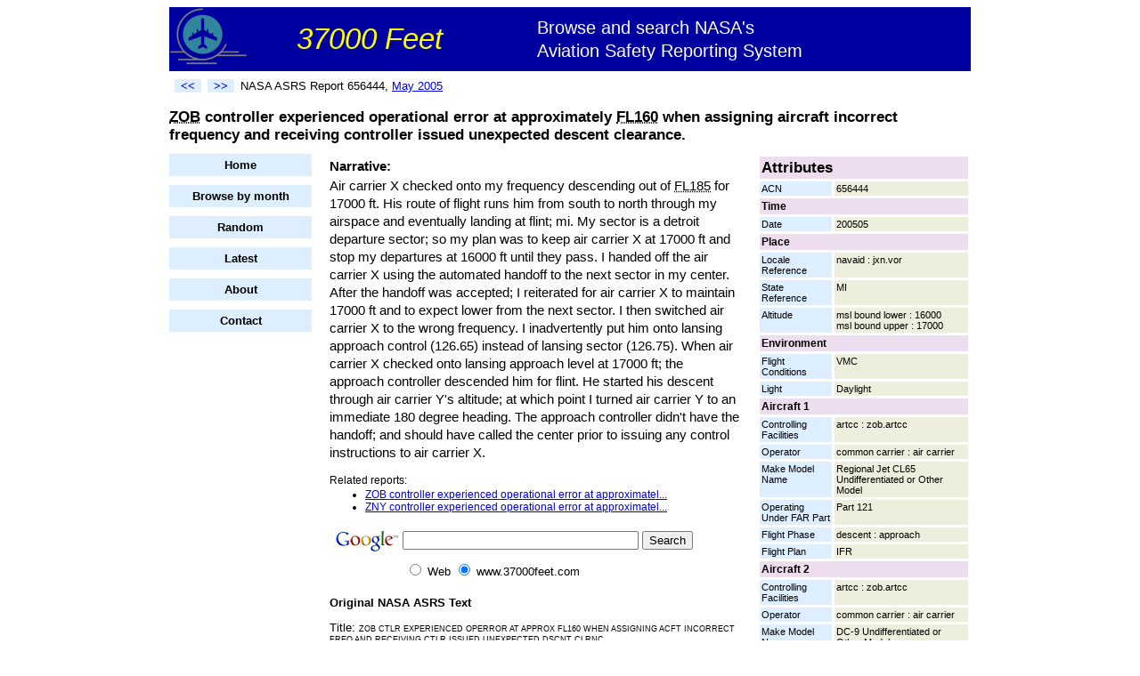

--- FILE ---
content_type: text/html;charset=utf-8
request_url: http://www.37000feet.com/report/656444/ZOB-controller-experienced-operational-error-at-approximately-FL160-when-assigning-aircraft-incorrect
body_size: 4451
content:
<!DOCTYPE HTML PUBLIC "-//W3C//DTD HTML 4.01 Transitional//EN"
"http://www.w3.org/TR/html4/loose.dtd">
<html><head>
<title>ZOB controller experienced operational error at approximately FL160 when assigning aircraft incorrec... - NASA ASRS</title>
<meta name="description" content="ZOB controller experienced operational error at approximately FL160 when assigning aircraft incorrect frequency and receiving controller issued unexpected descent clearance." >
<link rel="stylesheet" type="text/css" href="/styles.css">
</head><body>
<div id="container">
    <div id="header">
                <div id="title">
            <table width="100%" style='border-spacing: 0;'><tr>
            <td><img src="/airplane.png" width="86" height="70" alt="Airplane logo"></td>
            <td><span id="titletext1">37000 Feet</span></td>
            <td><span id="titletext2">Browse and search NASA's<br>Aviation Safety Reporting System</span></td>
            </tr></table>
        </div>


        <table width="100%"><tr>
            <td valign="middle">
                <table id="topnav"><tr>
                    <td><a class="prevnext" rel="nofollow" href="/report/656439/B737-first-officer-reported-to-captain-that-1-engine-had-a" title="Previous report"><<</a></td>
                    <td><a class="prevnext" rel="nofollow" href="/report/656448/MD88-nose-gear-hydraulic-leak-was-corrected-with-a-tightened-fitting" title="Next report">>></a></td>
                    <td><span id="reportnumber">NASA ASRS Report 656444, <a href="/month/200505">May 2005</a></span></td>
                </tr></table>
            </td>


        </tr></table>

        <h1 style='font-size: 125%'>
            <abbr title="Cleveland ARTCC">ZOB</abbr> controller experienced operational error at approximately <abbr title="Flight Level 160 (16,000 feet)">FL160</abbr> when assigning aircraft incorrect frequency and receiving controller issued unexpected descent clearance.
        </h1>
    </div>
    <div id="left">
        

        <div id="leftnav">
            <li><a href="/">Home</a></li>
            <li><a href="/browsemonth">Browse by month</a></li>
            <li><a rel="nofollow" href="/random">Random</a></li>
            <li><a href="/latest">Latest</a></li>



            <li><a href="/about">About</a></li>
            <li><a rel="nofollow" href="/contact">Contact</a></li>
       </div>


    </div>
    <div id="right">

<table class="fields" cellspacing="3">

        <tr><td class="fieldname1" style='font-size: 13pt' colspan="2">Attributes</td></tr>
    <tr><td class="fieldname2" width="35%" valign="top">ACN</td><td class="fieldvalue" width="65%" valign="top">656444</td></tr>
<tr><td class="fieldname1" colspan="2">Time</td></tr><tr><td class="fieldname2" width="35%" valign="top">Date</td><td class="fieldvalue" width="65%" valign="top">200505</td></tr>
<tr><td class="fieldname1" colspan="2">Place</td></tr><tr><td class="fieldname2" width="35%" valign="top">Locale Reference</td><td class="fieldvalue" width="65%" valign="top">navaid : jxn.vor</td></tr>
<tr><td class="fieldname2" width="35%" valign="top">State Reference</td><td class="fieldvalue" width="65%" valign="top">MI</td></tr>
<tr><td class="fieldname2" width="35%" valign="top">Altitude</td><td class="fieldvalue" width="65%" valign="top">msl bound lower : 16000<br> msl bound upper : 17000</td></tr>
<tr><td class="fieldname1" colspan="2">Environment</td></tr><tr><td class="fieldname2" width="35%" valign="top">Flight Conditions</td><td class="fieldvalue" width="65%" valign="top">VMC</td></tr>
<tr><td class="fieldname2" width="35%" valign="top">Light</td><td class="fieldvalue" width="65%" valign="top">Daylight</td></tr>
<tr><td class="fieldname1" colspan="2">Aircraft 1</td></tr><tr><td class="fieldname2" width="35%" valign="top">Controlling Facilities</td><td class="fieldvalue" width="65%" valign="top">artcc : zob.artcc</td></tr>
<tr><td class="fieldname2" width="35%" valign="top">Operator</td><td class="fieldvalue" width="65%" valign="top">common carrier : air carrier</td></tr>
<tr><td class="fieldname2" width="35%" valign="top">Make Model Name</td><td class="fieldvalue" width="65%" valign="top">Regional Jet CL65<br> Undifferentiated or Other Model</td></tr>
<tr><td class="fieldname2" width="35%" valign="top">Operating Under FAR Part</td><td class="fieldvalue" width="65%" valign="top">Part 121</td></tr>
<tr><td class="fieldname2" width="35%" valign="top">Flight Phase</td><td class="fieldvalue" width="65%" valign="top">descent : approach</td></tr>
<tr><td class="fieldname2" width="35%" valign="top">Flight Plan</td><td class="fieldvalue" width="65%" valign="top">IFR</td></tr>
<tr><td class="fieldname1" colspan="2">Aircraft 2</td></tr><tr><td class="fieldname2" width="35%" valign="top">Controlling Facilities</td><td class="fieldvalue" width="65%" valign="top">artcc : zob.artcc</td></tr>
<tr><td class="fieldname2" width="35%" valign="top">Operator</td><td class="fieldvalue" width="65%" valign="top">common carrier : air carrier</td></tr>
<tr><td class="fieldname2" width="35%" valign="top">Make Model Name</td><td class="fieldvalue" width="65%" valign="top">DC-9 Undifferentiated or Other Model</td></tr>
<tr><td class="fieldname2" width="35%" valign="top">Operating Under FAR Part</td><td class="fieldvalue" width="65%" valign="top">Part 121</td></tr>
<tr><td class="fieldname2" width="35%" valign="top">Flight Phase</td><td class="fieldvalue" width="65%" valign="top">climbout : initial</td></tr>
<tr><td class="fieldname2" width="35%" valign="top">Flight Plan</td><td class="fieldvalue" width="65%" valign="top">IFR</td></tr>
<tr><td class="fieldname1" colspan="2">Person 1</td></tr><tr><td class="fieldname2" width="35%" valign="top">Affiliation</td><td class="fieldvalue" width="65%" valign="top">government : faa</td></tr>
<tr><td class="fieldname2" width="35%" valign="top">Function</td><td class="fieldvalue" width="65%" valign="top">controller : radar</td></tr>
<tr><td class="fieldname2" width="35%" valign="top">Qualification</td><td class="fieldvalue" width="65%" valign="top">controller : military</td></tr>
<tr><td class="fieldname2" width="35%" valign="top">Experience</td><td class="fieldvalue" width="65%" valign="top">controller military : 9.5<br> controller time certified in position1 : 1</td></tr>
<tr><td class="fieldname2" width="35%" valign="top">ASRS Report</td><td class="fieldvalue" width="65%" valign="top">656444</td></tr>
<tr><td class="fieldname1" colspan="2">Person 2</td></tr><tr><td class="fieldname2" width="35%" valign="top">Affiliation</td><td class="fieldvalue" width="65%" valign="top">government : faa</td></tr>
<tr><td class="fieldname2" width="35%" valign="top">Function</td><td class="fieldvalue" width="65%" valign="top">controller : radar</td></tr>
<tr><td class="fieldname2" width="35%" valign="top">Qualification</td><td class="fieldvalue" width="65%" valign="top">controller : radar</td></tr>
<tr><td class="fieldname2" width="35%" valign="top">Experience</td><td class="fieldvalue" width="65%" valign="top">controller limited radar : 3<br> controller radar : 9</td></tr>
<tr><td class="fieldname2" width="35%" valign="top">ASRS Report</td><td class="fieldvalue" width="65%" valign="top">656721</td></tr>
<tr><td class="fieldname1" colspan="2">Events</td></tr><tr><td class="fieldname2" width="35%" valign="top">Anomaly</td><td class="fieldvalue" width="65%" valign="top">conflict : airborne less severe<br> non adherence : required legal separation</td></tr>
<tr><td class="fieldname2" width="35%" valign="top">Independent Detector</td><td class="fieldvalue" width="65%" valign="top">atc equipment : conflict alert<br> other controllera<br> other controllerb</td></tr>
<tr><td class="fieldname2" width="35%" valign="top">Resolutory Action</td><td class="fieldvalue" width="65%" valign="top">controller : separated traffic<br> controller : issued alert<br> flight crew : took evasive action</td></tr>
<tr><td class="fieldname2" width="35%" valign="top">Miss Distance</td><td class="fieldvalue" width="65%" valign="top">horizontal : 18000<br> vertical : 700</td></tr>
<tr><td class="fieldname1" colspan="2">Supplementary</td></tr><tr><td class="fieldname2" width="35%" valign="top">Problem Areas</td><td class="fieldvalue" width="65%" valign="top">ATC Human Performance</td></tr>
<tr><td class="fieldname2" width="35%" valign="top">Primary Problem</td><td class="fieldvalue" width="65%" valign="top">ATC Human Performance</td></tr>
<tr><td class="fieldname2" width="35%" valign="top">Air Traffic Incident</td><td class="fieldvalue" width="65%" valign="top">Operational Error</td></tr>
<tr><td colspan="2">&nbsp;</td></tr>

</table>
    </div>
    <div id="center">
        <p class="narrative" style='font-weight: bold; margin-bottom: 2px;'>Narrative:</p>
        <p class="narrative" style='margin-top: 2px'>
            Air carrier X checked onto my frequency descending out of <abbr title="Flight Level 185 (18,500 feet)">FL185</abbr> for 17000 ft. His route of flight runs him from south to north through my airspace and eventually landing at flint; mi. My sector is a detroit departure sector; so my plan was to keep air carrier X at 17000 ft and stop my departures at 16000 ft until they pass. I handed off the air carrier X using the automated handoff to the next sector in my center. After the handoff was accepted; I reiterated for air carrier X to maintain 17000 ft and to expect lower from the next sector. I then switched air carrier X to the wrong frequency. I inadvertently put him onto lansing approach control (126.65) instead of lansing sector (126.75). When air carrier X checked onto lansing approach level at 17000 ft; the approach controller descended him for flint. He started his descent through air carrier Y's altitude; at which point I turned air carrier Y to an immediate 180 degree heading. The approach controller didn't have the handoff; and should have called the center prior to issuing any control instructions to air carrier X.
        </p>


        <p class="related">Related reports:</p>
        <ul class="related">
            <li><a href="/report/680089/ZOB-controller-experienced-operational-error-at-approximately-FL320-when-overlooking-the-issued">ZOB controller experienced operational error at approximatel...</a></li>
<li><a href="/report/668869/ZNY-controller-experienced-operational-error-at-approximately-FL330-when-assigning-FL240-thinking">ZNY controller experienced operational error at approximatel...</a></li>

        </ul>


        <!-- SiteSearch Google -->
<form method="get" action="http://www.google.com/custom" target="_top">
<table border="0" bgcolor="#ffffff">

<tr><td nowrap="nowrap" valign="top" align="left" height="32">

<a href="http://www.google.com/">
<img src="http://www.google.com/logos/Logo_25wht.gif" border="0" alt="Google" align="middle"></img></a>
</td>
<td nowrap="nowrap">
<input type="hidden" name="domains" value="www.37000feet.com"></input>
<label for="sbi" style="display: none">Enter your search terms</label>
<input type="text" name="q" size="31" maxlength="255" value="" id="sbi"></input>
<label for="sbb" style="display: none">Submit search form</label>
<input type="submit" name="sa" value="Search" id="sbb"></input>
</td></tr>
<tr>
<td>&nbsp;</td>
<td nowrap="nowrap">
<table>

<tr>
<td>
<input type="radio" name="sitesearch" value="" id="ss0"></input>
<label for="ss0" title="Search the Web"><font size="-1" color="#000000">Web</font></label></td>
<td>
<input type="radio" name="sitesearch" value="www.37000feet.com" checked id="ss1"></input>
<label for="ss1" title="Search www.37000feet.com"><font size="-1" color="#000000">www.37000feet.com</font></label></td>
</tr>
</table>
<input type="hidden" name="client" value="pub-4933434757426186"></input>
<input type="hidden" name="forid" value="1"></input>
<input type="hidden" name="ie" value="ISO-8859-1"></input>
<input type="hidden" name="oe" value="ISO-8859-1"></input>
<input type="hidden" name="cof" value="GALT:#008000;GL:1;DIV:#336699;VLC:663399;AH:center;BGC:FFFFFF;LBGC:336699;ALC:0000FF;LC:0000FF;T:000000;GFNT:0000FF;GIMP:0000FF;FORID:1"></input>
<input type="hidden" name="hl" value="en"></input>

</td></tr></table>
</form>
<!-- SiteSearch Google -->

        <p style='font-weight: bold'>Original NASA ASRS Text</p>
        <p>Title: <span class="original">ZOB CTLR EXPERIENCED OPERROR AT APPROX FL160 WHEN ASSIGNING ACFT INCORRECT FREQ AND RECEIVING CTLR ISSUED UNEXPECTED DSCNT CLRNC.</span></p>
        <p>Narrative: <span class="original">ACR X CHKED ONTO MY FREQ DSNDING OUT OF FL185 FOR 17000 FT. HIS RTE OF FLT RUNS HIM FROM S TO N THROUGH MY AIRSPACE AND EVENTUALLY LNDG AT FLINT; MI. MY SECTOR IS A DETROIT DEP SECTOR; SO MY PLAN WAS TO KEEP ACR X AT 17000 FT AND STOP MY DEPS AT 16000 FT UNTIL THEY PASS. I HANDED OFF THE ACR X USING THE AUTOMATED HDOF TO THE NEXT SECTOR IN MY CTR. AFTER THE HDOF WAS ACCEPTED; I REITERATED FOR ACR X TO MAINTAIN 17000 FT AND TO EXPECT LOWER FROM THE NEXT SECTOR. I THEN SWITCHED ACR X TO THE WRONG FREQ. I INADVERTENTLY PUT HIM ONTO LANSING APCH CTL (126.65) INSTEAD OF LANSING SECTOR (126.75). WHEN ACR X CHKED ONTO LANSING APCH LEVEL AT 17000 FT; THE APCH CTLR DSNDED HIM FOR FLINT. HE STARTED HIS DSCNT THROUGH ACR Y'S ALT; AT WHICH POINT I TURNED ACR Y TO AN IMMEDIATE 180 DEG HDG. THE APCH CTLR DIDN'T HAVE THE HDOF; AND SHOULD HAVE CALLED THE CTR PRIOR TO ISSUING ANY CTL INSTRUCTIONS TO ACR X.</span></p>
        <p class="notice">
            
            Data retrieved from NASA's ASRS site as of January 2009 and automatically converted to unabbreviated mixed upper/lowercase text. This report is for informational purposes with no guarantee of accuracy. See <a ref="nofollow" href="http://asrs.arc.nasa.gov/">NASA's ASRS site</a> for official report.
        </p>
    </div>
    <div id="footer">
        
    </div>
</div>



<script src="http://www.google-analytics.com/urchin.js" type="text/javascript">
</script>
<script type="text/javascript">
_uacct = "UA-4580720-1";
urchinTracker();
</script>


</body></html>
